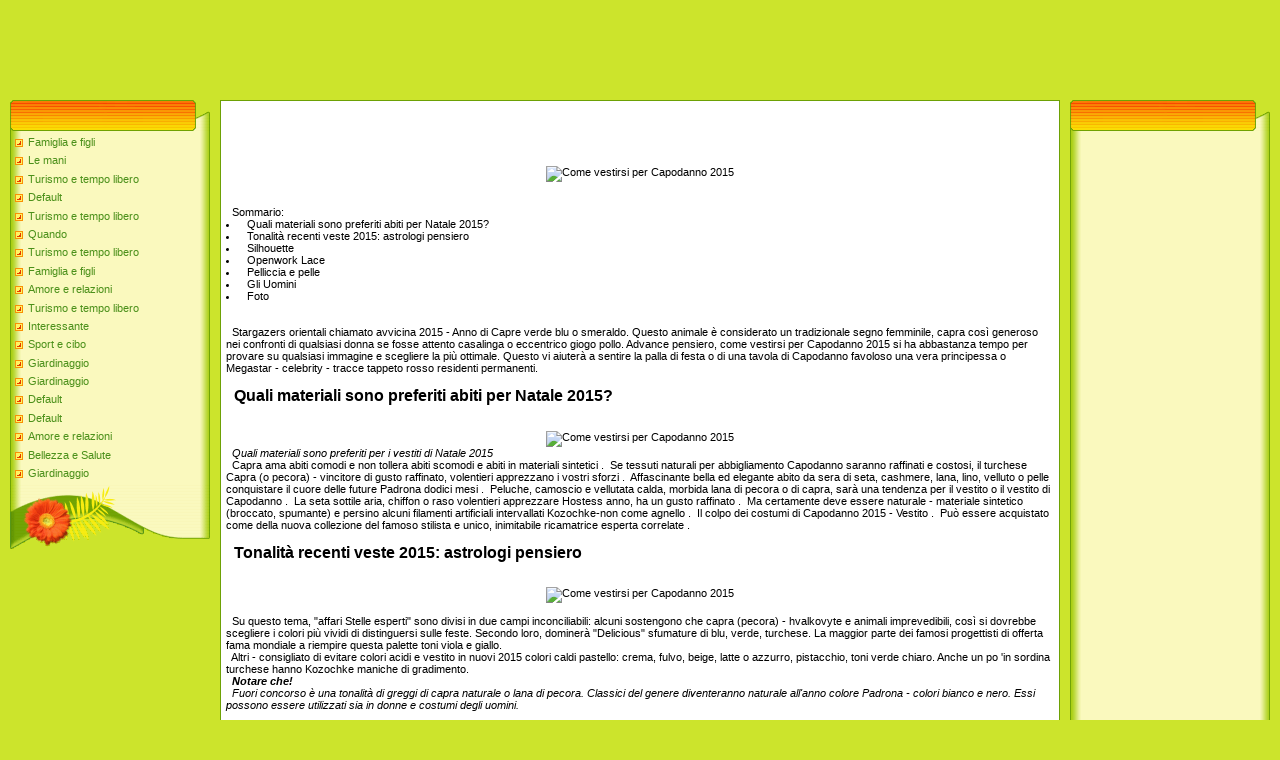

--- FILE ---
content_type: text/html; charset=utf-8
request_url: https://poradymoit.netlify.app/interessante0/5187
body_size: 6451
content:
<html><head>
<meta http-equiv="content-type" content="text/html; charset=UTF-8">
<meta name="robots" content="index, follow">
  <meta name="keywords" content="Come vestirsi per Capodanno 2015,Interessante">
  <meta name="description" content="Come vestirsi per Capodanno 2015 Interessante">
  <title>Come vestirsi per Capodanno 2015</title>
<link type="text/css" rel="StyleSheet" href="/template6/371.css">
<style type="text/css">.UhideBlockL {display:none}</style>
<link rel="SHORTCUT ICON" href="/favicon.png">

<meta name="google-site-verification" content="_A-xKiKkqUMvuPQfnsSpkQkTNhnOO-WJ83_aJbAweDA">
<meta name="yandex-verification" content="586ed352e8f656d4">
<meta name="msvalidate.01" content="92DA8F1C025EFAB36C2C886610609E4E"></head>
<body style="background-color:#CCE42C; margin:0px; padding:0px;">

<!--U1AHEADER1Z-->

<!-- 728x90 -->
<ins class="adsbygoogle" style="display:inline-block;width:728px;height:90px" data-ad-client="ca-pub-9623596585589151" data-ad-slot="9353661022"></ins>

<table border="0" cellpadding="0" cellspacing="0" width="100%" height="250" style="background:#CCE42C;">
<tbody><tr><td width="500" height="77" valign="bottom" style="">

<!--/U1AHEADER1Z-->
<table cellpadding="0" cellspacing="0" border="0" width="100%" style="padding: 10px;"><tbody><tr><td width="100%" align="center">
<!-- <middle> -->
<table border="0" cellpadding="0" cellspacing="0" width="100%">
<tbody><tr>
<td valign="top" width="200">
<!--U1CLEFTER1Z-->
<!-- <block1> -->
<table border="0" cellpadding="0" cellspacing="0" width="200">
<tbody><tr><td align="right" style="background:url('/template6/13.gif');padding-right:35px;color:#A42900;" height="31"><b><!-- <bt> --><!-- </bt> --></b></td></tr>
<tr><td style="background:url('/template6/14.gif');padding:5px 5px 0px 5px;"><!-- <bc> -->
	<div id="uMenuDiv1" class="uMenuV" style="position:relative;">
		
		<ul class="uMenuRoot">
	
			<li><div class="umn-tl"><div class="umn-tr"><div class="umn-tc"></div></div></div><div class="umn-ml"><div class="umn-mr"><div class="umn-mc"><div class="uMenuItem"><a href="/famiglia-e-figli16/" title="Famiglia e figli"><span>Famiglia e figli</span></a></div></div></div></div><div class="umn-bl"><div class="umn-br"><div class="umn-bc"><div class="umn-footer"></div></div></div></div></li><li><div class="umn-tl"><div class="umn-tr"><div class="umn-tc"></div></div></div><div class="umn-ml"><div class="umn-mr"><div class="umn-mc"><div class="uMenuItem"><a href="/le-mani7/" title="Le mani"><span>Le mani</span></a></div></div></div></div><div class="umn-bl"><div class="umn-br"><div class="umn-bc"><div class="umn-footer"></div></div></div></div></li><li><div class="umn-tl"><div class="umn-tr"><div class="umn-tc"></div></div></div><div class="umn-ml"><div class="umn-mr"><div class="umn-mc"><div class="uMenuItem"><a href="/11/" title="Turismo e tempo libero"><span>Turismo e tempo libero</span></a></div></div></div></div><div class="umn-bl"><div class="umn-br"><div class="umn-bc"><div class="umn-footer"></div></div></div></div></li><li><div class="umn-tl"><div class="umn-tr"><div class="umn-tc"></div></div></div><div class="umn-ml"><div class="umn-mr"><div class="umn-mc"><div class="uMenuItem"><a href="/default1/" title="Default"><span>Default</span></a></div></div></div></div><div class="umn-bl"><div class="umn-br"><div class="umn-bc"><div class="umn-footer"></div></div></div></div></li><li><div class="umn-tl"><div class="umn-tr"><div class="umn-tc"></div></div></div><div class="umn-ml"><div class="umn-mr"><div class="umn-mc"><div class="uMenuItem"><a href="/11/" title="Turismo e tempo libero"><span>Turismo e tempo libero</span></a></div></div></div></div><div class="umn-bl"><div class="umn-br"><div class="umn-bc"><div class="umn-footer"></div></div></div></div></li><li><div class="umn-tl"><div class="umn-tr"><div class="umn-tc"></div></div></div><div class="umn-ml"><div class="umn-mr"><div class="umn-mc"><div class="uMenuItem"><a href="/quando3/" title="Quando"><span>Quando</span></a></div></div></div></div><div class="umn-bl"><div class="umn-br"><div class="umn-bc"><div class="umn-footer"></div></div></div></div></li><li><div class="umn-tl"><div class="umn-tr"><div class="umn-tc"></div></div></div><div class="umn-ml"><div class="umn-mr"><div class="umn-mc"><div class="uMenuItem"><a href="/11/" title="Turismo e tempo libero"><span>Turismo e tempo libero</span></a></div></div></div></div><div class="umn-bl"><div class="umn-br"><div class="umn-bc"><div class="umn-footer"></div></div></div></div></li><li><div class="umn-tl"><div class="umn-tr"><div class="umn-tc"></div></div></div><div class="umn-ml"><div class="umn-mr"><div class="umn-mc"><div class="uMenuItem"><a href="/famiglia-e-figli16/" title="Famiglia e figli"><span>Famiglia e figli</span></a></div></div></div></div><div class="umn-bl"><div class="umn-br"><div class="umn-bc"><div class="umn-footer"></div></div></div></div></li><li><div class="umn-tl"><div class="umn-tr"><div class="umn-tc"></div></div></div><div class="umn-ml"><div class="umn-mr"><div class="umn-mc"><div class="uMenuItem"><a href="/amore-e-relazioni14/" title="Amore e relazioni"><span>Amore e relazioni</span></a></div></div></div></div><div class="umn-bl"><div class="umn-br"><div class="umn-bc"><div class="umn-footer"></div></div></div></div></li><li><div class="umn-tl"><div class="umn-tr"><div class="umn-tc"></div></div></div><div class="umn-ml"><div class="umn-mr"><div class="umn-mc"><div class="uMenuItem"><a href="/11/" title="Turismo e tempo libero"><span>Turismo e tempo libero</span></a></div></div></div></div><div class="umn-bl"><div class="umn-br"><div class="umn-bc"><div class="umn-footer"></div></div></div></div></li><li><div class="umn-tl"><div class="umn-tr"><div class="umn-tc"></div></div></div><div class="umn-ml"><div class="umn-mr"><div class="umn-mc"><div class="uMenuItem"><a href="/interessante0/" title="Interessante"><span>Interessante</span></a></div></div></div></div><div class="umn-bl"><div class="umn-br"><div class="umn-bc"><div class="umn-footer"></div></div></div></div></li><li><div class="umn-tl"><div class="umn-tr"><div class="umn-tc"></div></div></div><div class="umn-ml"><div class="umn-mr"><div class="umn-mc"><div class="uMenuItem"><a href="/sport-e-cibo9/" title="Sport e cibo"><span>Sport e cibo</span></a></div></div></div></div><div class="umn-bl"><div class="umn-br"><div class="umn-bc"><div class="umn-footer"></div></div></div></div></li><li><div class="umn-tl"><div class="umn-tr"><div class="umn-tc"></div></div></div><div class="umn-ml"><div class="umn-mr"><div class="umn-mc"><div class="uMenuItem"><a href="/giardinaggio17/" title="Giardinaggio"><span>Giardinaggio</span></a></div></div></div></div><div class="umn-bl"><div class="umn-br"><div class="umn-bc"><div class="umn-footer"></div></div></div></div></li><li><div class="umn-tl"><div class="umn-tr"><div class="umn-tc"></div></div></div><div class="umn-ml"><div class="umn-mr"><div class="umn-mc"><div class="uMenuItem"><a href="/giardinaggio17/" title="Giardinaggio"><span>Giardinaggio</span></a></div></div></div></div><div class="umn-bl"><div class="umn-br"><div class="umn-bc"><div class="umn-footer"></div></div></div></div></li><li><div class="umn-tl"><div class="umn-tr"><div class="umn-tc"></div></div></div><div class="umn-ml"><div class="umn-mr"><div class="umn-mc"><div class="uMenuItem"><a href="/default1/" title="Default"><span>Default</span></a></div></div></div></div><div class="umn-bl"><div class="umn-br"><div class="umn-bc"><div class="umn-footer"></div></div></div></div></li><li><div class="umn-tl"><div class="umn-tr"><div class="umn-tc"></div></div></div><div class="umn-ml"><div class="umn-mr"><div class="umn-mc"><div class="uMenuItem"><a href="/default1/" title="Default"><span>Default</span></a></div></div></div></div><div class="umn-bl"><div class="umn-br"><div class="umn-bc"><div class="umn-footer"></div></div></div></div></li><li><div class="umn-tl"><div class="umn-tr"><div class="umn-tc"></div></div></div><div class="umn-ml"><div class="umn-mr"><div class="umn-mc"><div class="uMenuItem"><a href="/amore-e-relazioni14/" title="Amore e relazioni"><span>Amore e relazioni</span></a></div></div></div></div><div class="umn-bl"><div class="umn-br"><div class="umn-bc"><div class="umn-footer"></div></div></div></div></li><li><div class="umn-tl"><div class="umn-tr"><div class="umn-tc"></div></div></div><div class="umn-ml"><div class="umn-mr"><div class="umn-mc"><div class="uMenuItem"><a href="/bellezza-e-salute5/" title="Bellezza e Salute"><span>Bellezza e Salute</span></a></div></div></div></div><div class="umn-bl"><div class="umn-br"><div class="umn-bc"><div class="umn-footer"></div></div></div></div></li><li><div class="umn-tl"><div class="umn-tr"><div class="umn-tc"></div></div></div><div class="umn-ml"><div class="umn-mr"><div class="umn-mc"><div class="uMenuItem"><a href="/giardinaggio17/" title="Giardinaggio"><span>Giardinaggio</span></a></div></div></div></div><div class="umn-bl"><div class="umn-br"><div class="umn-bc"><div class="umn-footer"></div></div></div></div></li>
    </ul>
    
    
</div>
<!-- </bc> -->
	
	</td></tr>
<tr><td height="64"><img src="https://d33wubrfki0l68.cloudfront.net/template6/4a1167604430c520996f579d14fbd1f22b8b66d3/15.gif" border="0"></td></tr>
</tbody></table><br>
<!-- </block1> -->
<!-- <block2> -->
<!-- </block2> -->
<!-- <block4> -->
<!-- </block4> -->
<!--/U1CLEFTER1Z-->
</td>
<td valign="top" style="padding:0px 10px 0px 10px;">
<table border="0" cellpadding="5" cellspacing="0" width="100%" style="border:1px solid #6DA104;"><tbody><tr><td style="background:#FFFFFF;">

<!-- 468x60 -->
<ins class="adsbygoogle" style="display:inline-block;width:468px;height:60px" data-ad-client="ca-pub-9623596585589151" data-ad-slot="5327087422"></ins>
<br>
	
	<!-- <body> -->
<div class="maincont">
 <div align="center"><img src="http://drive.google.com/uc?export=view&amp;id=0B4oPQQq2R362V2R4dVp4Rm1qbW8" alt=" Come vestirsi per Capodanno 2015
 " title=" Come vestirsi per Capodanno 2015
 "></div> <br> <br>&nbsp; Sommario:
 <br> <li class="oglav">&nbsp; Quali materiali sono preferiti abiti per Natale 2015?
 </li> <li class="oglav">&nbsp; Tonalità recenti veste 2015: astrologi pensiero
 </li> <li class="oglav">&nbsp; Silhouette
 </li> <li class="oglav">&nbsp; Openwork Lace
 </li> <li class="oglav">&nbsp; Pelliccia e pelle
 </li> <li class="oglav">&nbsp; Gli Uomini
 </li> <li class="oglav">&nbsp; Foto
 </li> <br> <br>&nbsp; Stargazers orientali chiamato avvicina 2015 - Anno di Capre verde blu o smeraldo. Questo animale è considerato un tradizionale segno femminile, capra così generoso nei confronti di qualsiasi donna se fosse attento casalinga o eccentrico giogo pollo. Advance pensiero, come vestirsi per Capodanno 2015 si ha abbastanza tempo per provare su qualsiasi immagine e scegliere la più ottimale. Questo vi aiuterà a sentire la palla di festa o di una tavola di Capodanno favoloso una vera principessa o Megastar - celebrity - tracce tappeto rosso residenti permanenti.
 <br> <h2>&nbsp; Quali materiali sono preferiti abiti per Natale 2015?
 </h2> <br> <div align="center"><img src="http://drive.google.com/uc?export=view&amp;id=0B4oPQQq2R362TldubHdFSVJDZXM" alt=" Come vestirsi per Capodanno 2015
 " title=" Come vestirsi per Capodanno 2015
 "></div> <i>&nbsp; Quali materiali sono preferiti per i vestiti di Natale 2015
 </i> <br>&nbsp; Capra ama abiti comodi e non tollera abiti scomodi e abiti in materiali sintetici
 .&nbsp; Se tessuti naturali per abbigliamento Capodanno saranno raffinati e costosi, il turchese Capra (o pecora) - vincitore di gusto raffinato, volentieri apprezzano i vostri sforzi
 .&nbsp; Affascinante bella ed elegante abito da sera di seta, cashmere, lana, lino, velluto o pelle conquistare il cuore delle future Padrona dodici mesi
 .&nbsp; Peluche, camoscio e vellutata calda, morbida lana di pecora o di capra, sarà una tendenza per il vestito o il vestito di Capodanno
 .&nbsp; La seta sottile aria, chiffon o raso volentieri apprezzare Hostess anno, ha un gusto raffinato
 .&nbsp; Ma certamente deve essere naturale - materiale sintetico (broccato, spumante) e persino alcuni filamenti artificiali intervallati Kozochke-non come agnello
 .&nbsp; Il colpo dei costumi di Capodanno 2015 - Vestito
 .&nbsp; Può essere acquistato come della nuova collezione del famoso stilista e unico, inimitabile ricamatrice esperta correlate
 .&nbsp;
 <br> <h2>&nbsp; Tonalità recenti veste 2015: astrologi pensiero
 </h2> <br> <div align="center"><img src="http://drive.google.com/uc?export=view&amp;id=0B4oPQQq2R362d1R4SlJaRjVWZFU" alt=" Come vestirsi per Capodanno 2015
 " title=" Come vestirsi per Capodanno 2015
 "></div> <br>&nbsp; Su questo tema, "affari Stelle esperti" sono divisi in due campi inconciliabili: alcuni sostengono che capra (pecora) - hvalkovyte e animali imprevedibili, così si dovrebbe scegliere i colori più vividi di distinguersi sulle feste. Secondo loro, dominerà "Delicious" sfumature di blu, verde, turchese. La maggior parte dei famosi progettisti di offerta fama mondiale a riempire questa palette toni viola e giallo.
 <br>&nbsp; Altri - consigliato di evitare colori acidi e vestito in nuovi 2015 colori caldi pastello: crema, fulvo, beige, latte o azzurro, pistacchio, toni verde chiaro. Anche un po 'in sordina turchese hanno Kozochke maniche di gradimento.
 <br> <i> <b>&nbsp; Notare che!
 </b> <br>&nbsp; Fuori concorso è una tonalità di greggi di capra naturale o lana di pecora. Classici del genere diventeranno naturale all'anno colore Padrona - colori bianco e nero. Essi possono essere utilizzati sia in donne e costumi degli uomini.
 <br> </i> <br> <div align="center"><img src="http://drive.google.com/uc?export=view&amp;id=0B4oPQQq2R362Sk94Y2Ewbi1lT1E" alt=" Come vestirsi per Capodanno 2015
 " title=" Come vestirsi per Capodanno 2015
 "></div> <i>&nbsp; Nero Classic
 </i> <br>&nbsp; Quali colori dovrebbe essere evitato? Questo unanime stilisti - tonalità inaccettabili di rosso: rosso, arancio, ciliegia, lilla e viola.
 <br>&nbsp; Anno precedente passò sotto il segno del cavallo blu-verde in legno, che in colore e consistenza futuro simili Accogliente, pecora o capra donne in modo economico in grado di offrire per aggiornare la vostra attrezzatura 2014. Occorre ricordare che ombreggia i vestiti nel 2015 non dovrebbe essere profondo, saturo. Ma perfetto colore verde smeraldo (blu cielo o altro ombra leggera). Essi possono integrare gli accessori etnici alla moda di legno. Con l'impegno, il simbolo trattare coloro che hanno così bisogno di salvare una famiglia o di budget personale.
 <br> <h2>&nbsp; Silhouette
 </h2> <br> <div align="center"><img src="http://drive.google.com/uc?export=view&amp;id=0B4oPQQq2R362U2ZLY0ZWU3FlVDQ" alt=" Come vestirsi per Capodanno 2015
 " title=" Come vestirsi per Capodanno 2015
 "></div> <i>&nbsp; Capolino la stagione - tute
 </i> <br>&nbsp; Come ogni donna, Capra bit stravagante e folle, ama essere "all'altezza", anche in compagnia caldo per vestire in vestiti oi vestiti eleganti (beep stagione - globale) dei costosi tessuti naturali.
 <br> <i> <b>&nbsp; Notare che!
 </b> <br>&nbsp; Abiti per la festa di Capodanno devono essere a flusso libero e leggero come vola.
 <br> </i> <br>&nbsp; Questa silhouette sarà come il futuro, la Mistress tiene a sottolineare la grazia delle figure femminili che sembrano sottile eleganza di capra. Inoltre, insieme ai tessuti fluenti simboleggia l'amore per la libertà e la leggerezza di carattere patrono del prossimo anno.
 <br>&nbsp; Capra - audace e animali stravaganti abiti così corti e mini gonne caduta di suo gradimento. Non meno piacere nel causerà un elegante e di stile di lunghezza del vestito "il pavimento" e sottolineare feyerychnist vacanza da favola.
 <br> <div align="center"><img src="http://drive.google.com/uc?export=view&amp;id=0B4oPQQq2R362eVA4VnhqM1hvN0E" alt=" Come vestirsi per Capodanno 2015
 " title=" Come vestirsi per Capodanno 2015
 "></div> <i>&nbsp; L'abito corto originale
 </i> <br>&nbsp; Hostess 2015 - non solo un fan appassionato e estetka eventuali "chips" stravaganti. Questa natura artistica riesce a combinare un senso di mentre le soluzioni moda altri scossa inattesa proporzione ed eleganza. Il suo vestito è bar non sembra volgare - abito corto con spessore soffici sottovesti in pizzo o maxi raccordo con una fessura alta sexy - tutto questo sottolinea solo la bellezza delle forme proprietario. Tagli asimmetrici o vestito che rivela una scollatura spalla o profondo aperto indietro rendono l'immagine festosa di sexy, giocosa e al tempo stesso abbastanza casto. In questo vestito può essere al centro dell'attenzione in tutto il mondo, e non scioccare il pubblico - utilizzare scialle o una sciarpa, anche rimanere nel Nuovo 2015 al culmine della popolarità.
 <br> <div align="center"><img src="http://drive.google.com/uc?export=view&amp;id=0B4oPQQq2R362RUdZLWdHNXlGSFE" alt=" Come vestirsi per Capodanno 2015
 " title=" Come vestirsi per Capodanno 2015
 "></div> <i>&nbsp; Elegante abito a maglia
 </i> <br>&nbsp; Per le festività natalizie rurali può essere vestito in abiti comodi caldi, ed è opportuno combinare i jeans con una tunica o cardigan, maglione soffici colori caldi del verde smeraldo, malachite, turchese, blu o caffè con latte.
 <br> <h2>&nbsp; Openwork Lace
 </h2> <br> <div align="center"><img src="http://drive.google.com/uc?export=view&amp;id=0B4oPQQq2R362bTRDdjhGNEpkQk0" alt=" Come vestirsi per Capodanno 2015
 " title=" Come vestirsi per Capodanno 2015
 "></div> <br>&nbsp; Nobile e alla moda vero intenditore di bellezza femminile - Timber verde Goat - accoglie i lussuosi abiti di raccordo con inserti in pizzo, la tessitura a mano o maglia. Essi possono essere associate alle maniche o indietro. Grazie all'elegante complemento (per abbinare il tessuto principale) vestito di ogni donna sarà elegante, sofisticato e completamente coerente preferenze Goats - capriccioso ed esigente stile agli animali.
 <br> <h2>&nbsp; Pelliccia e pelle
 </h2> <br> <div align="center"><img src="http://drive.google.com/uc?export=view&amp;id=0B4oPQQq2R362aVU3LXNMOWNBYkk" alt=" Come vestirsi per Capodanno 2015
 " title=" Come vestirsi per Capodanno 2015
 "></div> <br>&nbsp; I principali designer del mondo hanno deciso che 2015 sarà caratterizzato da un vero e proprio boom in cappotti di pelle e giacche, pantaloni, gonne e accessori. Albero con la pelle e perfettamente adatta gioielli, tanti prodotti originali di questi materiali naturali trovano natura creativa, il carattere, calma il suo carattere capriccioso e volubile. Elegante e costoso si guarderà alla festa di Capodanno in un abito di pelle che è sicuro di diventare una vera e propria applicazione per eseguire tutte le vostre speranze nel nuovo anno.
 <br> <i> <b>&nbsp; Notare che!
 </b> <br>&nbsp; Con la pelliccia il prossimo anno farà non solo cappotti.
 <br> </i> <br>&nbsp; Il vantaggio di questo materiale è noto progettista ha la produzione di eleganti mantelli e giacche di pelliccia, decorazione di vestiti e scarpe. Gli spettatori hanno visto di moda del mondo mostra collo di pelliccia, anche su abiti da sera di lusso. Cape o cappotto non solo costoso attributo del Capodanno, ma caldo in questa stagione fredda.
 <br> <h2>&nbsp; Gli Uomini
 </h2> <br> <div align="center"><img src="http://drive.google.com/uc?export=view&amp;id=0B4oPQQq2R362cUZaYi1BODhhaEE" alt=" Come vestirsi per Capodanno 2015
 " title=" Come vestirsi per Capodanno 2015
 "></div> <br>&nbsp; Per il sesso forte in Capre eleganti di cura sono alcune raccomandazioni: completo blu, grigio, nero o marrone scuro, con un tono elegante cravatta scelto luce camicia attentamente othlazhennaya blu o bianco e ogni sfumatura di pastello. Questo abito di festa, ha sottolineato taglio di capelli alla moda e scarpe pulite, buone per un partito o in un ristorante, o una passeggiata nei ospiti aziendali. A casa o in feste di paese, a piedi in città o sul nuovo anno 2015 nel bosco può andare maglione di lana con i pantaloni o jeans.
 <br>&nbsp; La richiesta di conferma bellezza, come vestirsi per Capodanno 2015 leader del settore moda prive di abiti sofisticati tagliati, dando il comfort di palma e la funzionalità di glamour eccessivo lasciato solo eleganti pizzi e paillettes immagini. Stampe moderati come se pennello dell'artista riprodotta: punto croce o motivi indiani, o retrouzorы ornamento orientale coesisteranno nella moda nel 2015 con l'attuale arazzo intessuto, che sarà in mostra motivo floreale o bande di contrasto di transizione, tenersi reciprocamente in modo casuale.
 <br>&nbsp; Ricordate, la scelta di abiti adatti per il Capodanno 2015 non dimenticare il principale attributo vacanza magica - portare un sorriso e buon umore!
 <br> <h2>&nbsp; Foto
 </h2> <br> <div align="center"><img src="http://drive.google.com/uc?export=view&amp;id=0B4oPQQq2R362SlZQS0JIQllIc3M" alt=" Come vestirsi per Capodanno 2015
 " title=" Come vestirsi per Capodanno 2015
 "></div> <i>&nbsp; L'abito spettacolare per Capodanno
 </i> <br> <div align="center"><img src="http://drive.google.com/uc?export=view&amp;id=0B4oPQQq2R362RDhjMW9Ccy1DV0k" alt=" Come vestirsi per Capodanno 2015
 " title=" Come vestirsi per Capodanno 2015
 "></div> <i>&nbsp; Abito stile squisito "Mermaid"
 </i> <br> <div align="center"><img src="http://drive.google.com/uc?export=view&amp;id=0B4oPQQq2R362czltYWdLWjIxazA" alt=" Come vestirsi per Capodanno 2015
 " title=" Come vestirsi per Capodanno 2015
 "></div> <i>&nbsp; Abito blu pallido con frange d'argento
 </i> <br> <div align="center"><img src="http://drive.google.com/uc?export=view&amp;id=0B4oPQQq2R362VkNCX3JYYTBwc0U" alt=" Come vestirsi per Capodanno 2015
 " title=" Come vestirsi per Capodanno 2015
 "></div> <i>&nbsp; Abito lungo pastello con un modello complesso
 </i> <br> <div align="center"><img src="http://drive.google.com/uc?export=view&amp;id=0B4oPQQq2R362bmQ4MV9nUk9BeDg" alt=" Come vestirsi per Capodanno 2015
 " title=" Come vestirsi per Capodanno 2015
 "></div> <i>&nbsp; Maxi dress con effetto metallico
 </i> <br> <div align="center"><img src="http://drive.google.com/uc?export=view&amp;id=0B4oPQQq2R362R3MwTHExUlJ6eDA" alt=" Come vestirsi per Capodanno 2015
 " title=" Come vestirsi per Capodanno 2015
 "></div> <i>&nbsp; Un elegante abito nero con maniche larghe, creando l'effetto del mantello
 </i> <br> <div align="center"><img src="http://drive.google.com/uc?export=view&amp;id=0B4oPQQq2R362bjcxdUFsZEtpdmM" alt=" Come vestirsi per Capodanno 2015
 " title=" Come vestirsi per Capodanno 2015
 "></div> <i>&nbsp; Bella abito lungo con gonna in tulle con velocità
 </i> <br> <div align="center"><img src="http://drive.google.com/uc?export=view&amp;id=0B4oPQQq2R362VlpKdVd2aThaXzA" alt=" Come vestirsi per Capodanno 2015
 " title=" Come vestirsi per Capodanno 2015
 "></div> <i>&nbsp; Un abito corto d'oro con una gonna soffice
 </i> <br> <div align="center"><img src="http://drive.google.com/uc?export=view&amp;id=0B4oPQQq2R362UjIzXzN1a0RveFE" alt=" Come vestirsi per Capodanno 2015
 " title=" Come vestirsi per Capodanno 2015
 "></div> <i>&nbsp; Il mini abito bianco come la neve, con frange e Openwork
 </i> <br> <div align="center"><img src="http://drive.google.com/uc?export=view&amp;id=0B4oPQQq2R362U1dkRXVUZktrWDQ" alt=" Come vestirsi per Capodanno 2015
 " title=" Come vestirsi per Capodanno 2015
 "></div> <i>&nbsp; Abito turchese una spalla
 </i> <br> <div align="center"><img src="http://drive.google.com/uc?export=view&amp;id=0B4oPQQq2R362a05uaHdQMjZTWEE" alt=" Come vestirsi per Capodanno 2015
 " title=" Come vestirsi per Capodanno 2015
 "></div> <i>&nbsp; Abito da sera in raso con una fessura alta
 </i> <br> <div align="center"><img src="http://drive.google.com/uc?export=view&amp;id=0B4oPQQq2R362eXYzYUpoT2ctaE0" alt=" Come vestirsi per Capodanno 2015
 " title=" Come vestirsi per Capodanno 2015
 "></div> <i>&nbsp; Vestito a due strati decorata con pompon
 </i> <br> <div align="center"><img src="http://drive.google.com/uc?export=view&amp;id=0B4oPQQq2R362U0VhNVZIeVZaVms" alt=" Come vestirsi per Capodanno 2015
 " title=" Come vestirsi per Capodanno 2015
 "></div> <i>&nbsp; La combinazione di due tendenze: frangia e patchwork
 </i> <br> <div align="center"><img src="http://drive.google.com/uc?export=view&amp;id=0B4oPQQq2R362YlRydkZkUm5maG8" alt=" Come vestirsi per Capodanno 2015
 " title=" Come vestirsi per Capodanno 2015
 "></div> <i>&nbsp; Kaki vestito a maglia
 </i> <br> <div align="center"><img src="http://drive.google.com/uc?export=view&amp;id=0B4oPQQq2R362cHE5ZzJwVWdHYVE" alt=" Come vestirsi per Capodanno 2015
 " title=" Come vestirsi per Capodanno 2015
 "></div> <i>&nbsp; Abito in maglia con collo in pelliccia
 </i> <br> <div align="center"><img src="http://drive.google.com/uc?export=view&amp;id=0B4oPQQq2R362YjlSN09CNktFcDA" alt=" Come vestirsi per Capodanno 2015
 " title=" Come vestirsi per Capodanno 2015
 "></div> <i>&nbsp; Abito in maglia con rifiniture in pelliccia
 </i> <br> <div align="center"><img src="http://drive.google.com/uc?export=view&amp;id=0B4oPQQq2R362N3Z4ZWl6RXVMZGM" alt=" Come vestirsi per Capodanno 2015
 " title=" Come vestirsi per Capodanno 2015
 "></div> <i>&nbsp; Con pelliccia
 </i> <br> <div align="center"><img src="http://drive.google.com/uc?export=view&amp;id=0B4oPQQq2R362RlpZaDV4bTZScEE" alt=" Come vestirsi per Capodanno 2015
 " title=" Come vestirsi per Capodanno 2015
 "></div> <i>&nbsp; Condite con una stampa di Marilyn Monroe
 </i> <br> <div align="center"><img src="http://drive.google.com/uc?export=view&amp;id=0B4oPQQq2R362R29rMXZwWk9GSzQ" alt=" Come vestirsi per Capodanno 2015
 " title=" Come vestirsi per Capodanno 2015
 "></div> <i>&nbsp; Abito bianco e nero corto con spalle in pelliccia
 </i> <br> <div align="center"><img src="http://drive.google.com/uc?export=view&amp;id=0B4oPQQq2R362WjhpMlZEVXJPRlE" alt=" Come vestirsi per Capodanno 2015
 " title=" Come vestirsi per Capodanno 2015
 "></div> <i>&nbsp; Vestito alla moda con maniche in pelliccia
 </i> <br> <div align="center"><img src="http://drive.google.com/uc?export=view&amp;id=0B4oPQQq2R362QU0yRWU0N0tVNU0" alt=" Come vestirsi per Capodanno 2015
 " title=" Come vestirsi per Capodanno 2015
 "></div> <i>&nbsp; L'abito con giacca di pelliccia
 </i>
 <div class="clr"></div>
	</div>
 
	<!-- </body> -->
<br>	
	
	
<!-- 468x60 -->
<ins class="adsbygoogle" style="display:inline-block;width:468px;height:60px" data-ad-client="ca-pub-9623596585589151" data-ad-slot="5327087422"></ins>

	
	
	</td></tr></tbody></table>
</td>
 
<td valign="top" width="200">
<!--U1DRIGHTER1Z-->
<!-- <block9406> -->
<table border="0" cellpadding="0" cellspacing="0" width="200">
<tbody><tr><td align="right" style="background:url('/template6/13.gif');padding-right:35px;color:#A42900;" height="31"><b><!-- <bt> --><!-- </bt> --></b></td></tr>
<tr><td style="background:url('/template6/14.gif');padding:5px 5px 0px 5px;"><!-- <bc> -->
	
	
<!-- 160x600 -->
<ins class="adsbygoogle" style="display:inline-block;width:160px;height:600px" data-ad-client="ca-pub-9623596585589151" data-ad-slot="3850354220"></ins>

	
	<!-- </bc> --></td></tr>
<tr><td height="64"><img src="https://d33wubrfki0l68.cloudfront.net/template6/4a1167604430c520996f579d14fbd1f22b8b66d3/15.gif" border="0"></td></tr>
</tbody></table><br>
<!-- </block9406> -->
<!-- <block10> -->
<table border="0" cellpadding="0" cellspacing="0" width="200">
<tbody><tr><td align="right" style="background:url('/template6/13.gif');padding-right:35px;color:#A42900;" height="31"><b><!-- <bt> --><!--<s3163>--><!--</s>--><!-- </bt> --></b></td></tr>
<tr><td style="background:url('/template6/14.gif');padding:5px 5px 0px 5px;">
	
<!-- 160x600 -->
<ins class="adsbygoogle" style="display:inline-block;width:160px;height:600px" data-ad-client="ca-pub-9623596585589151" data-ad-slot="3850354220"></ins>

		</td></tr>
<tr><td height="64"><img src="https://d33wubrfki0l68.cloudfront.net/template6/4a1167604430c520996f579d14fbd1f22b8b66d3/15.gif" border="0"></td></tr>
</tbody></table><br>
<!-- </block10> -->
<!-- <block11> -->
<!-- </block11> -->
<!-- <block12> -->
<!-- </block12> -->
<!--/U1DRIGHTER1Z-->
<!-- -->
</td>
</tr>
</tbody></table>
<!-- </middle> -->
</td></tr></tbody></table>
<!--U1BFOOTER1Z--><br>
<table class="footer-table" border="0" cellpadding="0" cellspacing="0" width="100%" height="56" style="background:url('/template6/16.gif');color:#FFFFFF;padding-top:17px;">
<tbody><tr><td align="center"><!-- <copy> --><!-- </copy> --><br><!-- "' -->
	
</td></tr>
</tbody></table><!--/U1BFOOTER1Z-->
<font size="1"><div class="ls" name="ls"></div></font>
<!-- Yandex.Metrika informer --> <a href="https://metrika.yandex.ua/stat/?id=35583435&amp;from=informer" target="_blank" rel="nofollow"><img src="https://informer.yandex.ru/informer/35583435/3_1_FFFFFFFF_EFEFEFFF_0_pageviews" style="width:88px; height:31px; border:0;" alt="Яндекс.Метрика" title="Яндекс.Метрика: дані за сьогодні (перегляди, візити та унікальні відвідувачі)" onclick="try{Ya.Metrika.informer({i:this,id:35583435,lang:'ua'});return false}catch(e){}"></a> <!-- /Yandex.Metrika informer --> <!-- Yandex.Metrika counter -->  <noscript><div><img src="https://mc.yandex.ru/watch/35583435" style="position:absolute; left:-9999px;" alt="" /></div></noscript> <!-- /Yandex.Metrika counter -->

</td></tr></tbody></table></body></html>

--- FILE ---
content_type: text/css; charset=UTF-8
request_url: https://poradymoit.netlify.app/template6/371.css
body_size: 2916
content:
/* General Style */
a:link {text-decoration:underline; color:#DC3700;}
a:active {text-decoration:underline; color:#DC3700;}
a:visited {text-decoration:underline; color:#DC3700;}
a:hover {text-decoration:underline; color:#000000;}

a.header_table:link {text-decoration:none; color:#1F4D00;}
a.header_table:active {text-decoration:none; color:#1F4D00;}
a.header_table:visited {text-decoration:none; color:#1F4D00;}
a.header_table:hover {text-decoration:none; color:#FFF466;}

a.postIpLink:link {text-decoration:none; color:#FEED62;}
a.postIpLink:active {text-decoration:none; color:#FEED62;}
a.postIpLink:visited {text-decoration:none; color:#FEED62;}
a.postIpLink:hover {text-decoration:underline; color:#FEED62;}

td, body {font-family:verdana,arial,helvetica; font-size:8pt;}
form {padding:0px;margin:0px;}
input,textarea,select {vertical-align:middle; font-size:8pt; font-family:verdana,arial,helvetica;}
.copy {font-size:7pt;}

a.noun:link {text-decoration:none; color:#4B901A}
a.noun:active {text-decoration:none; color:#4B901A}
a.noun:visited {text-decoration:none; color:#4B901A}
a.noun:hover {text-decoration:underline; color:#000000}

hr {color:#EBD98E;height:1px;}
label {cursor:pointer;cursor:hand}

.blocktitle {font-family:Verdana,Sans-Serif;color:#D9B627;font-size:12px;}

a.menu1:link {text-decoration:underline; color:#FAFAFA}
a.menu1:active {text-decoration:underline; color:#FAFAFA}
a.menu1:visited {text-decoration:underline; color:#FAFAFA}
a.menu1:hover {text-decoration:underline; color:#EBD98E}
.menuTd {padding-left:12px;padding-right:10px; background: url('18.gif') no-repeat 0px 3px;}

.mframe {border-left:1px solid #E5E7EA; border-right:1px solid #E5E7EA;}
.colgray {border-right:1px solid #E5E7EA;}
.colwhite {border-right:1px solid #FAFAFA;}
.msep {border-top:1px solid #FAFAFA;}


/* ------------- */

/* Menus */
ul.uz, ul.uMenuRoot {list-style: none; margin: 0 0 0 0; padding-left: 0px;}
li.menus {margin: 0; padding: 0 0 0 13px; background: url('19.gif') no-repeat 0px 3px; margin-bottom: .6em;}
/* ----- */

/* Site Menus */
.uMenuH li {float:left;padding:0 5px;}


.uMenuV .uMenuItem {font-weight:normal;}
.uMenuV li a:link {text-decoration:none; color:#4B901A}
.uMenuV li a:active {text-decoration:none; color:#4B901A}
.uMenuV li a:visited {text-decoration:none; color:#4B901A}
.uMenuV li a:hover {text-decoration:underline; color:#000000}

.uMenuV a.uMenuItemA:link {text-decoration:none; color:#DC3700;font-weight:bold;}
.uMenuV a.uMenuItemA:visited {text-decoration:none; color:#DC3700;font-weight:bold;}
.uMenuV a.uMenuItemA:hover {text-decoration:none; color:#000000;font-weight:bold;}
.uMenuV .uMenuArrow {position:absolute;width:10px;height:10px;right:0;top:3px;background:url('ar1.gif') no-repeat 0 0;}
.uMenuV li {margin: 0; padding: 0 0 0 13px; background: url('19.gif') no-repeat 0px 3px; margin-bottom: .6em;}
/* --------- */

/* Module Part Menu */
.catsTd {padding: 0 0 6px 13px; background: url('19.gif') no-repeat 0px 3px;}
.catName {font-family:Verdana,Tahoma,Arial,Sans-Serif;font-size:11px;}
.catNameActive {font-family:Verdana,Tahoma,Arial,Sans-Serif;font-size:11px;}
.catNumData {font-size:7pt;color:#948549;}
.catDescr {font-size:7pt; padding-left:10px;}
a.catName:link {text-decoration:none; color:#4B901A;}
a.catName:visited {text-decoration:none; color:#4B901A;}
a.catName:hover {text-decoration:underline; color:#000000;}
a.catName:active {text-decoration:none; color:#4B901A;}
a.catNameActive:link {text-decoration:none; color:#DC3700;}
a.catNameActive:visited {text-decoration:none; color:#DC3700;}
a.catNameActive:hover {text-decoration:none; color:#000000;}
a.catNameActive:active {text-decoration:none; color:#000000;}
/* ----------------- */

/* Entries Style */
.eBlock {}
.eTitle {font-family:Verdana,Arial,Sans-Serif;font-size:13px;font-weight:bold;color:#4B901A; padding: 0 0 0 17px; background: url('20.gif') no-repeat 0px 2px;}
.eTitle a:link {text-decoration:underline; color:#4B901A;}
.eTitle a:visited {text-decoration:underline; color:#4B901A;}
.eTitle a:hover {text-decoration:underline; color:#000000;}
.eTitle a:active {text-decoration:underline; color:#000000;}

.eTitle a:link {text-decoration:underline; color:#4B901A;}
.eTitle a:visited {text-decoration:underline; color:#4B901A;}
.eTitle a:hover {text-decoration:underline; color:#000000;}
.eTitle a:active {text-decoration:underline; color:#000000;}

.eMessage {text-align:justify;padding-bottom:5px;}
.eText {text-align:justify;padding-bottom:5px;padding-top:5px;border-top:1px solid #EBD98E}
.eDetails {border-top:1px dashed #DDDDDD;border-bottom:1px dashed #DDDDDD;font-family:Tahoma,Arial,Sans-Serif;color:#1A1A1A;padding-bottom:5px;padding-top:3px;text-align:left;font-size:7pt;}
.eDetails1 {border-top:1px dashed #DDDDDD;border-bottom:1px dashed #DDDDDD;font-family:Tahoma,Arial,Sans-Serif;color:#1A1A1A;padding-bottom:5px;padding-top:3px;text-align:left;font-size:8pt;}
.eDetails2 {border-bottom:1px dashed #DDDDDD;font-family:Tahoma,Arial,Sans-Serif;color:#1A1A1A;padding-bottom:5px;padding-top:3px;text-align:left;font-size:8pt;}

.eRating {font-size:7pt;}

.eAttach {margin: 16px 0 0 0; padding: 0 0 0 15px; background: url('21.gif') no-repeat 0px 0px;}
/* ------------- */

/* Entry Manage Table */
.manTable {}
.manTdError {color:#FF0000;}
.manTd1 {}
.manTd2 {}
.manTd3 {}
.manTdSep {}
.manHr {}
.manTdBrief {}
.manTdText {}
.manTdFiles {}
.manFlFile {}
.manTdBut {}
.manFlSbm {}
.manFlRst {}
.manFlCnt {}
/* ------------------ */

/* Comments Style */
.cAnswer {padding-left:15px;padding-top:4px;font-style:italic;}

.cBlock1 {background:#FFFDE4; border:1px solid #8DB300;}
.cBlock2 {background:#FFFDE4; border:1px solid #8DB300;}
/* -------------- */

/* Comments Form Style */
.commTable {border:1px solid #FF4E06;}
.commTd1 {color:#000000;}
.commTd2 {}
.commFl {color:#948549;width:100%;background:#FEFEFA;border:1px solid #FFE817;}
.smiles {border:1px inset;background:#FFFFFF;}
.commReg {padding: 10 0 10 0px; text-align:center;}
.commError {color:#FF0000;}
.securityCode {color:#948549;background:#FEFEFA;border:1px solid #FFE817;}
/* ------------------- */

/* Archive Menu */
.archUl {list-style: none; margin:0; padding-left:0;}
.archLi {padding: 0 0 3px 10px; background: url('22.gif') no-repeat 0px 4px; font-family:Tahoma,Arial,Sans-Serif;}
a.archLink:link {text-decoration:underline; color:#4B901A;}
a.archLink:visited {text-decoration:underline; color:#4B901A;}
a.archLink:hover {text-decoration:none; color:#000000;}
a.archLink:active {text-decoration:none; color:#000000;}
/* ------------ */

/* Archive Style */
.archiveCalendars {text-align:center;color:#0000FF;}
.archiveDateTitle {font-weight:bold;color:#948549;padding-top:15px;}
.archEntryHr {width:250px;color:#DDDDDD;}
.archiveeTitle li {margin-left: 15px; padding: 0 0 0 15px; background: url('23.gif') no-repeat 0px 4px; margin-bottom: .6em;}
.archiveEntryTime {width:65px;font-style:italic;}
.archiveEntryComms {font-size:9px;color:#C3C3C3;}
a.archiveDateTitleLink:link {text-decoration:none; color:#4B901A}
a.archiveDateTitleLink:visited {text-decoration:none; color:#4B901A}
a.archiveDateTitleLink:hover {text-decoration:underline; color:#4B901A}
a.archiveDateTitleLink:active {text-decoration:underline; color:#4B901A}
.archiveNoEntry {text-align:center;color:#0000FF;}
/* ------------- */

/* Calendar Style */
.calMonth {}
.calWday {color:#3E8311; background:#CEE530; width:18px;}
.calWdaySe {color:#FFFFFF; background:#3E8311; width:18px;}
.calWdaySu {color:#FFFFFF; background:#3E8311; width:18px; font-weight:bold;}
.calMday {background:#FFFFFF;}
.calMdayA {background:#FA8E05;font-weight:bold;color:#000000;}
.calMdayIs {background:#FFEE4D;font-weight:bold;}
.calMdayIsA {border:1px solid #DC3700; background:#FFEE4D;font-weight:bold;}
a.calMonthLink:link,a.calMdayLink:link {text-decoration:none; color:#DC3700;}
a.calMonthLink:visited,a.calMdayLink:visited {text-decoration:none; color:#DC3700;}
a.calMonthLink:hover,a.calMdayLink:hover {text-decoration:underline; color:#DC3700;}
a.calMonthLink:active,a.calMdayLink:active {text-decoration:underline; color:#000000;}
/* -------------- */

/* Poll styles */
.pollBut {width:110px;}

.pollBody {padding:7px; margin:0px; background:url('1.gif') #CCE42C;}
.textResults {background:#71A405}
.textResultsTd {background:#FAF9BE}

.pollNow {border-bottom:1px solid #71A405; border-left:1px solid #71A405; border-right:1px solid #71A405;}
.pollNowTd {background:#FAF9BE;}

.totalVotesTable {border-bottom:1px solid #71A405; border-left:1px solid #71A405; border-right:1px solid #71A405;}
.totalVotesTd {background:#FAF9BE;}
/* ---------- */

/* User Group Marks */
a.groupModer:link,a.groupModer:visited,a.groupModer:hover {color:blue;}
a.groupAdmin:link,a.groupAdmin:visited,a.groupAdmin:hover {color:red;}
a.groupVerify:link,a.groupVerify:visited,a.groupVerify:hover {color:green;}
/* ---------------- */

/* Other Styles */
.replaceTable {background:url('17.gif') #FFFBC4;height:100px;width:300px;border:1px solid #E33900;}
.replaceBody {background:url('1.gif');}

.legendTd {font-size:7pt;}
/* ------------ */

/* ===== forum Start ===== */

/* General forum Table View */
.gTable {background:#FFF243}
.gTableTop {padding:2px;background:url('2.gif') top #FB4A02;color:#FFFFFF;font-weight:bold;height:23px;padding-left:17px;font-size:10pt;}
.gTableSubTop {padding:2px;background:url('5.gif') center;color:#000000;height:20px;font-size:10px;}
.gTableBody {padding:2px;background:url('17.gif') #FFFBC4;}
.gTableBody1 {padding:2px;background:#FFFFFF;}
.gTableBottom {padding:2px;background:url('17.gif') #FFFBC4;}
.gTableLeft {padding:2px;background:url('17.gif') #FFFBC4;font-weight:bold;color:#948549}
.gTableRight {padding:2px;background:url('17.gif') #FFFBC4}
.gTableError {padding:2px;background:url('17.gif') #FFFBC4;color:#FF0000;}
/* ------------------------ */

/* Forums Styles */
.forumNameTd,.forumLastPostTd {padding:2px;background: #FFFFFF}
.forumIcoTd,.forumThreadTd,.forumPostTd {padding:2px;background:url('17.gif') #FFFBC4}
.forumLastPostTd,.forumArchive {padding:2px;font-size:7pt;}

a.catLink:link {text-decoration:none; color:#FFFFFF;}
a.catLink:visited {text-decoration:none; color:#FFFFFF;}
a.catLink:hover {text-decoration:underline; color:#FFFFFF;}
a.catLink:active {text-decoration:underline; color:#FFFFFF;}

.lastPostGuest,.lastPostUser,.threadAuthor {font-weight:bold}
.archivedForum{font-size:7pt;color:#FF0000;font-weight:bold;}
/* ------------- */

/* forum Titles & other */
.forum {font-weight:bold;font-size:9pt;}
.forumDescr,.forumModer {color:#858585;font-size:7pt;}
.forumViewed {font-size:9px;}
a.forum:link, a.lastPostUserLink:link, a.forumLastPostLink:link, a.threadAuthorLink:link {text-decoration:none; color:#4B901A;}
a.forum:visited, a.lastPostUserLink:visited, a.forumLastPostLink:visited, a.threadAuthorLink:visited {text-decoration:none; color:#4B901A;}
a.forum:hover, a.lastPostUserLink:hover, a.forumLastPostLink:hover, a.threadAuthorLink:hover {text-decoration:underline; color:#000000;}
a.forum:active, a.lastPostUserLink:active, a.forumLastPostLink:active, a.threadAuthorLink:active {text-decoration:underline; color:#4B901A;}
/* -------------------- */

/* forum Navigation Bar */
.forumNamesBar {font-weight:bold;font-size:7pt;}
.forumBarKw {font-weight:normal;}
a.forumBarA:link {text-decoration:none; color:#000000;}
a.forumBarA:visited {text-decoration:none; color:#000000;}
a.forumBarA:hover {text-decoration:none; color:#4B901A;}
a.forumBarA:active {text-decoration:underline; color:#4B901A;}
/* -------------------- */

/* forum Fast Navigation Blocks */
.fastNav,.fastSearch,.fastLoginForm {font-size:7pt;}
/* ---------------------------- */

/* forum Fast Navigation Menu */
.fastNavMain {background:#F1EEC5;}
.fastNavCat {background:#F9F5E6;}
.fastNavCatA {background:#F9F5E6;color:#0000FF}
.fastNavForumA {color:#0000FF}
/* -------------------------- */

/* forum Page switches */
.switches {background:#FFF243}
.pagesInfo {background:url('5.gif') center;padding-right:10px;font-size:7pt;}
.switch {background:url('26.gif') #4B9019;width:15px;font-size:7pt;}
.switchActive {background:url('2.gif') top;font-weight:bold;color:#FFFFFF;width:15px}
a.switchDigit:link,a.switchBack:link,a.switchNext:link {text-decoration:none; color:#000000;}
a.switchDigit:visited,a.switchBack:visited,a.switchNext:visited {text-decoration:none; color:#000000;}
a.switchDigit:hover,a.switchBack:hover,a.switchNext:hover {text-decoration:underline; color:#FF0000;}
a.switchDigit:active,a.switchBack:active,a.switchNext:active {text-decoration:underline; color:#FF0000;}
/* ------------------- */

/* forum Threads Style */
.threadNametd,.threadAuthTd,.threadLastPostTd {padding:2px;padding:2px;background:#FFFFFF}
.threadIcoTd,.threadPostTd,.threadViewTd {padding:2px;background:url('17.gif') #FFFBC4}
.threadLastPostTd {padding:2px;font-size:7pt;}
.threadDescr {color:#858585;font-size:7pt;}
.threadNoticeLink {font-weight:bold;}
.threadsType {padding:2px;background:#F7F5EE;height:25px;font-weight:bold;font-size:7pt;color:#4B901A;padding-left:40px;}
.threadsDetails {padding:2px;background:url('5.gif') center;color:#1A530C;}
.forumOnlineBar {padding:2px;background:url('26.gif') #4B9019;height:20px;color:#FFFBC8;}

a.threadPinnedLink:link {text-decoration:none; color:#0000FF;}
a.threadPinnedLink:visited {text-decoration:none; color:#0000FF;}
a.threadPinnedLink:hover {text-decoration:none; color:#FF0000;}
a.threadPinnedLink:active {text-decoration:underline; color:#FF0000;}

a.threadLink:link {text-decoration:none; color:#4B901A;}
a.threadLink:visited {text-decoration:none; color:#4B901A;}
a.threadLink:hover {text-decoration:underline; color:#000000;}
a.threadLink:active {text-decoration:underline; color:#000000;}

.postpSwithces {font-size:7pt;}
.thDescr {font-weight:normal;}
.threadFrmBlock {font-size:7pt;text-align:right;}
/* ------------------- */

/* forum Posts View */
.postTable {}
.postPoll {background:#F8F8ED;text-align:center;}
.postFirst {background:#FDFCF4;border-bottom:3px solid #FFF350;}
.postRest1 {background:#F8F8ED;}
.postRest2 {background:#FDFCF4;}
.postSeparator {height:3px;background:#DC3700;}

.postTdTop {background:url('5.gif') center;}
.postBottom {background:url('26.gif') #4B9019;height:20px}
.postUser {font-weight:bold;}
.postTdInfo {background:url('17.gif') #FFFBC4;text-align:center;padding:5px;}
.postRankName {margin-top:5px;}
.postRankIco {margin-bottom:5px;margin-bottom:5px;}
.reputation {margin-top:5px;}
.signatureHr {margin-top:20px;color:#D9B627;}
.posttdMessage {padding:5px;background:#FFFFFF;}

.pollQuestion {text-align:center;font-weight:bold;} 
.pollButtons,.pollTotal {text-align:center;}
.pollSubmitBut,.pollreSultsBut {width:140px;font-size:7pt;}
.pollSubmit {font-weight:bold;}
.pollEnd {text-align:center;height:30px;}

.codeMessage {background:#FFFFFF;font-size:9px;}
.quoteMessage {background:#FFFFFF;font-size:9px;}

.signatureView {font-size:7pt;} 
.edited {padding-top:30px;font-size:7pt;text-align:right;color:gray;}
.editedBy {font-weight:bold;font-size:8pt;}

.statusBlock {padding-top:3px;}
.statusOnline {color:#0000FF;}
.statusOffline {color:#FF0000;}
/* ------------------ */

/* forum AllInOne Fast Add */
.newThreadBlock {background: #F9F9F9;border: 1px solid #B2B2B2;}
.newPollBlock {background: #F9F9F9;border: 1px solid #B2B2B2;}
.newThreadItem {padding: 0 0 0 8px; background: url('27.gif') no-repeat 0px 4px;}
.newPollItem {padding: 0 0 0 8px; background: url('27.gif') no-repeat 0px 4px;}
/* ----------------------- */

/* forum Post Form */
.codeButtons {font-size:7pt;background:#FEFEFA;border:1px solid #948549;}
.codeCloseAll {font-size:7pt; color:#948549;font-weight:bold;background:#FEFEFA;border:1px solid #948549;}
.postNameFl,.postDescrFl {background:#FEFEFA;border:1px solid #948549;width:400px}
.postPollFl,.postQuestionFl {background:#FEFEFA;border:1px solid #948549;width:400px}
.postResultFl {background:#FEFEFA;border:1px solid #948549;width:50px}
.postAnswerFl {background:#FEFEFA;border:1px solid #948549;width:300px}
.postTextFl {background:#FEFEFA;border:1px solid #948549;width:550px;height:150px}
.postUserFl {background:#FEFEFA;border:1px solid #948549;width:300px}

.pollHelp {font-weight:normal;font-size:7pt;padding-top:3px;}
.smilesPart {padding-top:5px;text-align:center}
/* ----------------- */

/* ====== forum End ====== */